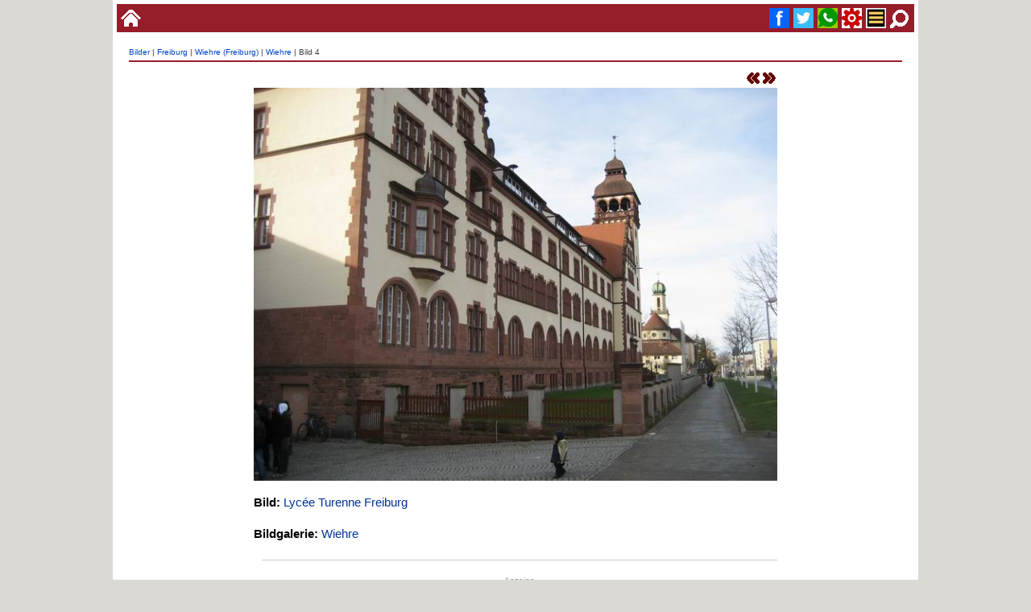

--- FILE ---
content_type: text/html
request_url: https://www.alemannische-seiten.de/bilder/wiehre/?n=4
body_size: 11788
content:
<!DOCTYPE html><html lang="de"><head><script async src="https://pagead2.googlesyndication.com/pagead/js/adsbygoogle.js?client=ca-pub-7034432880914921" crossorigin="anonymous"></script>

<!-- Google tag (gtag.js) -->
<script async src="https://www.googletagmanager.com/gtag/js?id=G-QMJ46KCDG4"></script>
<script>
  window.dataLayer = window.dataLayer || [];
  function gtag(){dataLayer.push(arguments);}
  gtag('js', new Date());

  gtag('config', 'G-QMJ46KCDG4');
</script><title>Bildergalerie Wiehre  | Bild 4</title><meta charset="ISO-8859-1"><meta name="keywords" content="Wiehre, Bilder 4, Bild Nr. 4, Wiehre (Freiburg), Foto 4, Seite Foto 4, Bildgalerie, Freizeit, Fotos, Bild, Impressionen, Picture, image, gallery"><meta name="description" content="Wiehre Bild 4 - Die Wiehre ist ein großer Stadtteil in Freiburg im Breisgau. Aufgrund seiner zentralen Lage in Freiburg gehört die Wiehre zu den beliebtesten Wohngebieten der Stadt."><meta name="copyright" content="www.alemannische-seiten.de"><meta name="robots" content="noindex,follow,noarchive"><meta name="viewport" content="width=device-width,initial-scale=1.0"><link rel="canonical" href="https://www.alemannische-seiten.de/bilder/wiehre/?n=4"><link rel="icon" href="../../favicon.ico" type="image/x-icon"><link rel="shortcut icon" href="../../favicon.ico" type="image/x-icon"><link rel="apple-touch-icon" href="../../favicon.png"><link rel="stylesheet" type="text/css" href="../../design/css/content.css?v=20251229"><meta property="og:type" content="website"><meta property="og:title" content="Bildergalerie Wiehre  | Bild 4"><meta property="og:description" content="Wiehre Bild 4 - Die Wiehre ist ein großer Stadtteil in Freiburg im Breisgau. "><meta property="og:url" content="https://www.alemannische-seiten.de/bilder/wiehre/?n=4"><meta property="og:image" content="https://www.alemannische-seiten.de/bildarchiv/soziale-medien/bildgalerie.jpg"></head>

<body>
<div id="bodytop"><div class="topli"><a href="../../" title="zur Startseite wechseln"><img width="25" height="25" src="../../bildarchiv/25-25/home.gif" alt="Startseite"></a></div><div class="topre"><a href="#fuss" title="Suche"> <img width="25" height="25" src="../../bildarchiv/25-25/suche.gif" alt="Suche"></a><a href="#azmenue" title="Menue"> <img width="25" height="25" src="../../bildarchiv/25-25/menue.gif" alt="Menue"></a><a href="#fuss" title="Service / Kontakt"> <img width="25" height="25"  src="../../bildarchiv/25-25/service.gif" alt="Service"></a><a href="whatsapp://send?text=Wiehre - https://www.alemannische-seiten.de/bilder/wiehre/?n=4" title="WhatsApp Wiehre" target="_blank"><img width="25" height="25" src="../../bildarchiv/25-25/whatsup.gif" alt="WhatsApp"></a><a href="https://x.com/intent/tweet?url=https://www.alemannische-seiten.de/bilder/wiehre/?n=4" title="Twitter Wiehre" target="_blank"><img width="25" height="25"src="../../bildarchiv/25-25/twitter.gif" alt="Twitter"></a><a href="https://www.facebook.com/sharer/sharer.php?u=https://www.alemannische-seiten.de/bilder/wiehre/?n=4" title="Facebook Wiehre" target="_blank"><img width="25" height="25" src="../../bildarchiv/25-25/facebook.gif" alt="Facebook"></a></div></div><div id="bodycont"><div id="kopfnav"><a href="../" title="Übersicht">Bilder</a> | <a href="../../deutschland/freiburg.php" title="Freiburg">Freiburg</a> | <a href="../../deutschland/freiburg_wiehre.php" title="Wiehre (Freiburg)">Wiehre (Freiburg)</a> | <a href="../wiehre/" title="Wiehre">Wiehre</a> | Bild 4</div><div id="bilgal"><div class="bigati"><h1><a href="?n=5" title="Bild Wiehre 5"><img alt="Übersicht" title="weiter" src="../../bildarchiv/16-16/pr.gif"></a><a href="?n=3" title="Bild Wiehre 3"><img alt="zurück" title="zurück" src="../../bildarchiv/16-16/pl.gif"></a></h1></div><div class="bigabi"><div class="bilans"><a href="../../bilder/wiehre/?n=5"><img src="../../bild/freiburg/freiburg_lycee-turenne.jpg" alt="Wiehre" title="Wiehre"></a></div></div><div class="bigate"><p><b>Bild:</b> <a href="../../../../bild/freiburg/freiburg_lycee-turenne.php" title="Lycée Turenne Freiburg">Lycée Turenne Freiburg</a></p><p><b>Bildgalerie:</b> <a href="../../bilder/wiehre/" title="Bilder Wiehre Übersicht">Wiehre</a></p><div class="modulaz">

<script async src="https://pagead2.googlesyndication.com/pagead/js/adsbygoogle.js?client=ca-pub-7034432880914921"
     crossorigin="anonymous"></script>
<!-- Contentabschluss Horizontal -->
<ins class="adsbygoogle"
     style="display:block"
     data-ad-client="ca-pub-7034432880914921"
     data-ad-slot="8716278402"
     data-ad-format="auto"
     data-full-width-responsive="true"></ins>
<script>
     (adsbygoogle = window.adsbygoogle || []).push({});
</script>

<p>Anzeige</p>

</div><p>Die <em>Wiehre</em> ist ein großer Stadtteil in <a href="../../deutschland/freiburg.php" title="Freiburg&ensp;im&ensp;Breisgau">Freiburg&ensp;im&ensp;Breisgau</a>. Aufgrund seiner zentralen Lage in Freiburg gehört die <em>Wiehre</em> zu den beliebtesten Wohngebieten der Stadt. Ursprünglich war die <em>Wiehre</em> ein kleines Dorf vor den Toren der <a href="../../deutschland/freiburg.php" title="Freiburg&ensp;im&ensp;Breisgau">Stadt&ensp;Freiburg</a>. Urkundlich erscheint die <em>Wiehre</em> erstmals im Jahr 1008 in einer Urkunde des Deutschen Königs Heinrich II.</p></div>
<div class="bigainfo">(de) Die Abbildung anklicken, um das folgende Bild zu sehen… <br><br>(en) Click on the picture, in order to see the next … <br><br>(fr) Cliquetez sur l´image, pour voir le prochain …  <br><br>(es) Chascar encendido el cuadro, para ver el siguiente …  <br><br>(it) Scattare sopra l´immagine, per vedere il seguente … <br><br>(pt) Estalar sobre o retrato, a fim ver o seguinte … <br><br></div></div><div id="fuss"> <div class="clear10"></div><div class="sozmed"></div><script async src="https://cse.google.com/cse.js?cx=010971097671182649449:tj2wxvotveu">
</script>
<div class="gcse-searchbox-only"></div><div class="fussdiv"><div class="fussbox"><p class="ti">Nützliches</p><p><a href="../../deutschland/deutschland_deutsche-bahn.php" title="Deutsche Bahn">Bahn</a></p><p><a href="../../deutschland/gelbe-seiten-deutschland.php" title="Branchen">Branchen</a></p><p><a href="../../deutschland/freiburg_wiehre_suche.php?id=kindergeburtstag" title="Kindergeburtstag Region Wiehre (Freiburg)">Kindergeburtstag</a></p><p><a href="../../deutschland/freiburg_wiehre_suche.php?id=indoor" title="Indoor Aktivitäten Region Wiehre (Freiburg)">Indoor Aktivitäten</a></p><p><a href="../../deutschland/freiburg_wiehre_suche.php?id=regional-einkaufen" title="Regional einkaufen Wiehre (Freiburg)">Regional Einkaufen</a></p><p><a href="../../deutschland/freiburg_wiehre_suche.php?id=veranstaltungsort" title="Veranstaltungsort - Location Region Wiehre (Freiburg)">Location</a></p><p><a href="../../deutschland/postleitzahl-deutschland.php" title="Postleitzahl">Postleitzahl</a></p><p><a href="../../deutschland/das-oertliche.php" title="Telefonbuch">Telefonbuch</a></p><p><a href="../../deutschland/wikipedia-deutschland.php" title="Wikipedia Deutschland">Wikipedia</a></p><p><a href="../../deutschland/freiburg_wiehre_suche.php?id=schwimmbad" title="Schwimmbäder Region Wiehre (Freiburg)">Schwimmbäder</a></p><p><a href="../../deutschland/freiburg_wiehre_suche.php" title="Alphabetische Suche Wiehre (Freiburg)">Suche</a></p></div><div class="fussbox"><p class="ti">Neue Termine Region</p><p><a href="../../veranstaltung/aktuell.php?t=55924" title="Neuenweg - Umzug Buurefasnacht Neuenweg 2026">Umzug Buurefasnacht Neuenweg 2026</a></p><p><a href="../../veranstaltung/aktuell.php?t=55918" title="Schönenbach - Nachtumzug Schönenbach 2026">Nachtumzug Schönenbach 2026</a></p><p><a href="../../veranstaltung/aktuell.php?t=55906" title="Freiburg - B2RUN Firmenlauf Freiburg 2026">B2RUN Firmenlauf Freiburg 2026</a></p><p><a href="../../veranstaltung/aktuell.php?t=55905" title="Freiburg - Mein Marathon Freiburg 2026">Mein Marathon Freiburg 2026</a></p><p><a href="../../veranstaltung/aktuell.php?t=55898" title="Münchweier - Brauchtumsabend Münchweier 2026">Brauchtumsabend Münchweier 2026</a></p><p><a href="../../veranstaltung/aktuell.php?t=55893" title="Münchweier - Gelruewe Party Münchweier 2026">Gelruewe Party Münchweier 2026</a></p><p><a href="../../veranstaltung/aktuell.php?t=55891" title="Kenzingen - Hexenparty Kenzingen 2026">Hexenparty Kenzingen 2026</a></p><p><a href="../../veranstaltung/aktuell.php?t=55879" title="Bleichheim - Gaudi-Abend Bleichheim 2026">Gaudi-Abend Bleichheim 2026</a></p><p><a href="../../veranstaltung/aktuell.php?t=55866" title="Endingen - Fasnet-Proklamation Endingen 2026">Fasnet-Proklamation Endingen 2026</a></p><p><a href="../../veranstaltung/aktuell.php?t=55865" title="Endingen - Große Schnurr-Nacht Endingen 2026">Große Schnurr-Nacht Endingen 2026</a></p><p><a href="../../veranstaltung/aktuell.php?t=55864" title="Endingen - Zunftball Endingen 2026">Zunftball Endingen 2026</a></p><p><a href="../../veranstaltung/aktuell.php?t=55863" title="Endingen - Hemdglunkerumzug Endingen 2026">Hemdglunkerumzug Endingen 2026</a></p></div><div class="fussbox"><p class="ti">Neu auf Alemannischen-Seiten</p><p><a href="../../deutschland/bad-krozingen_huesemer-moehlinhexe.php" title="Hüsemer Möhlinhexe">Hüsemer Möhlinhexe</a></p><p><a href="../../deutschland/rottenburg-am-neckar_wurmlinger-burgalai-geister.php" title="Wurmlinger Burgalai-Geister">Wurmlinger Burgalai-Geister</a></p><p><a href="../../deutschland/rheinfelden_herten.php" title="Herten">Herten</a></p><p><a href="../../deutschland/rheinfelden_ruine-hertenberg.php" title="Ruine Hertenberg">Ruine Hertenberg</a></p><p><a href="../../deutschland/hettenleidelheim_ettrumer-nachtumzug.php" title="Hettrumer Nachtumzug">Hettrumer Nachtumzug</a></p><p><a href="../../deutschland/breisach_rhein-breisach.php" title="Rhein bei Breisach">Rhein bei Breisach</a></p><p><a href="../../wissen/fastnacht_fastnachtsdienstag.php" title="Fastnachtsdienstag">Fastnachtsdienstag</a></p><p><a href="../../wissen/wochentag_dienstag.php" title="Dienstag">Dienstag</a></p><p><a href="../../wissen/fastnacht_fastnachtsmontag.php" title="Fastnachtsmontag">Fastnachtsmontag</a></p><p><a href="../../wissen/fastancht_fastnacht-samstag.php" title="Fastnachtssamstag">Fastnachtssamstag</a></p><p><a href="../../wissen/fastnacht_fasnachts-freitag.php" title="Fasnachts-Freitag">Fasnachts-Freitag</a></p><p><a href="../../wissen/fastnacht_fastnachtssonntag.php" title="Fastnachtssonntag">Fastnachtssonntag</a></p></div></div><div class="clear10"></div><div class="fussabs"><p class="te">Alle Inhalte, Texte, Fotos und Grafiken auf dieser Internetseite ("Thema Wiehre (Freiburg) » Seite Wiehre") und alle dazugehoerigen Domainnamen sind urheberrechtlich geschuetzt. Diese Internetseite ist nicht die offizielle Webseite des Schwarzwalds, des Bodensee, Wiehre (Freiburg) sowie der aufgefuehrten Orte und Landkreise bzw. Ferienregionen. Cookies erleichtern die Bereitstellung einiger Dienste auf dieser Homepage www.alemannische-seiten.de (Seite Wiehre). Mit Nutzung dieser Website erklären Sie sich mit der Verwendung von Cookies einverstanden.</p><p class="ze"><a href="../../suche.php?id=impressum#Datenschutz">Datenschutz</a> | <a href="../../suche.php?id=impressum">Impressum</a> | <a href="../../suche.php?id=literatur" title="Literaturhinweise / Literaturquellen">Literaturhinweise</a></p><br><br><p class="ze">Alle Angaben ohne Gewähr - Änderungen vorbehalten 2002 - 2026 <br><br>Alle Seiten &copy; Alle Rechte vorbehalten. (All rights reserved)<br><br>Alemannische Seiten | Badische Seiten</p><br><br><br><br><br><br><br><br></div></div></div></body></html>

--- FILE ---
content_type: text/html; charset=utf-8
request_url: https://www.google.com/recaptcha/api2/aframe
body_size: 113
content:
<!DOCTYPE HTML><html><head><meta http-equiv="content-type" content="text/html; charset=UTF-8"></head><body><script nonce="CCDeoyq1t0rz3c2BSLztUQ">/** Anti-fraud and anti-abuse applications only. See google.com/recaptcha */ try{var clients={'sodar':'https://pagead2.googlesyndication.com/pagead/sodar?'};window.addEventListener("message",function(a){try{if(a.source===window.parent){var b=JSON.parse(a.data);var c=clients[b['id']];if(c){var d=document.createElement('img');d.src=c+b['params']+'&rc='+(localStorage.getItem("rc::a")?sessionStorage.getItem("rc::b"):"");window.document.body.appendChild(d);sessionStorage.setItem("rc::e",parseInt(sessionStorage.getItem("rc::e")||0)+1);localStorage.setItem("rc::h",'1769070932768');}}}catch(b){}});window.parent.postMessage("_grecaptcha_ready", "*");}catch(b){}</script></body></html>